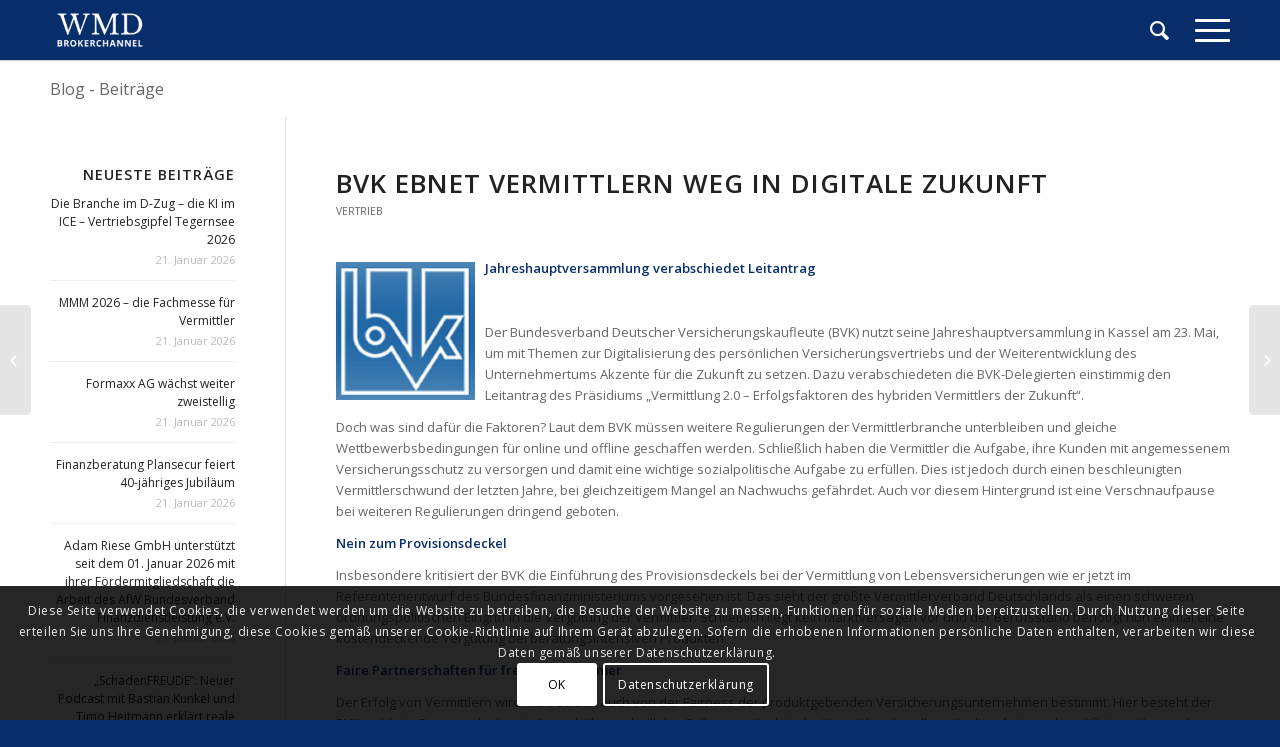

--- FILE ---
content_type: text/html; charset=UTF-8
request_url: https://www.wmd-brokerchannel.de/2019/05/27/bvk-ebnet-vermittlern-weg-in-digitale-zukunft/
body_size: 14831
content:
<!DOCTYPE html>
<html lang="de" class="html_stretched responsive av-preloader-disabled av-default-lightbox  html_header_top html_logo_left html_main_nav_header html_menu_right html_custom html_header_sticky html_header_shrinking_disabled html_mobile_menu_tablet html_header_searchicon html_content_align_left html_header_unstick_top_disabled html_header_stretch_disabled html_minimal_header html_minimal_header_shadow html_elegant-blog html_modern-blog html_burger_menu html_av-submenu-hidden html_av-submenu-display-click html_av-overlay-side html_av-overlay-side-classic html_av-submenu-noclone html_entry_id_9349 av-no-preview html_burger_menu_active ">
<head>
<meta charset="UTF-8" />
<meta name="robots" content="index, follow" />


<!-- mobile setting -->
<meta name="viewport" content="width=device-width, initial-scale=1, maximum-scale=1">

<!-- Scripts/CSS and wp_head hook -->
<title>BVK ebnet Vermittlern Weg in digitale Zukunft &#8211; WMD Brokerchannel</title>
<meta name='robots' content='max-image-preview:large' />
<link rel="alternate" type="application/rss+xml" title="WMD Brokerchannel &raquo; Feed" href="https://www.wmd-brokerchannel.de/feed/" />
<link rel="alternate" type="application/rss+xml" title="WMD Brokerchannel &raquo; Kommentar-Feed" href="https://www.wmd-brokerchannel.de/comments/feed/" />

<!-- google webfont font replacement -->

			<script type='text/javascript'>
			if(!document.cookie.match(/aviaPrivacyGoogleWebfontsDisabled/)){
				(function() {
					var f = document.createElement('link');
					
					f.type 	= 'text/css';
					f.rel 	= 'stylesheet';
					f.href 	= '//fonts.googleapis.com/css?family=Open+Sans:400,600';
					f.id 	= 'avia-google-webfont';
					
					document.getElementsByTagName('head')[0].appendChild(f);
				})();
			}
			</script>
			<script type="text/javascript">
/* <![CDATA[ */
window._wpemojiSettings = {"baseUrl":"https:\/\/s.w.org\/images\/core\/emoji\/15.0.3\/72x72\/","ext":".png","svgUrl":"https:\/\/s.w.org\/images\/core\/emoji\/15.0.3\/svg\/","svgExt":".svg","source":{"concatemoji":"https:\/\/www.wmd-brokerchannel.de\/wp-includes\/js\/wp-emoji-release.min.js?ver=6.5.7"}};
/*! This file is auto-generated */
!function(i,n){var o,s,e;function c(e){try{var t={supportTests:e,timestamp:(new Date).valueOf()};sessionStorage.setItem(o,JSON.stringify(t))}catch(e){}}function p(e,t,n){e.clearRect(0,0,e.canvas.width,e.canvas.height),e.fillText(t,0,0);var t=new Uint32Array(e.getImageData(0,0,e.canvas.width,e.canvas.height).data),r=(e.clearRect(0,0,e.canvas.width,e.canvas.height),e.fillText(n,0,0),new Uint32Array(e.getImageData(0,0,e.canvas.width,e.canvas.height).data));return t.every(function(e,t){return e===r[t]})}function u(e,t,n){switch(t){case"flag":return n(e,"\ud83c\udff3\ufe0f\u200d\u26a7\ufe0f","\ud83c\udff3\ufe0f\u200b\u26a7\ufe0f")?!1:!n(e,"\ud83c\uddfa\ud83c\uddf3","\ud83c\uddfa\u200b\ud83c\uddf3")&&!n(e,"\ud83c\udff4\udb40\udc67\udb40\udc62\udb40\udc65\udb40\udc6e\udb40\udc67\udb40\udc7f","\ud83c\udff4\u200b\udb40\udc67\u200b\udb40\udc62\u200b\udb40\udc65\u200b\udb40\udc6e\u200b\udb40\udc67\u200b\udb40\udc7f");case"emoji":return!n(e,"\ud83d\udc26\u200d\u2b1b","\ud83d\udc26\u200b\u2b1b")}return!1}function f(e,t,n){var r="undefined"!=typeof WorkerGlobalScope&&self instanceof WorkerGlobalScope?new OffscreenCanvas(300,150):i.createElement("canvas"),a=r.getContext("2d",{willReadFrequently:!0}),o=(a.textBaseline="top",a.font="600 32px Arial",{});return e.forEach(function(e){o[e]=t(a,e,n)}),o}function t(e){var t=i.createElement("script");t.src=e,t.defer=!0,i.head.appendChild(t)}"undefined"!=typeof Promise&&(o="wpEmojiSettingsSupports",s=["flag","emoji"],n.supports={everything:!0,everythingExceptFlag:!0},e=new Promise(function(e){i.addEventListener("DOMContentLoaded",e,{once:!0})}),new Promise(function(t){var n=function(){try{var e=JSON.parse(sessionStorage.getItem(o));if("object"==typeof e&&"number"==typeof e.timestamp&&(new Date).valueOf()<e.timestamp+604800&&"object"==typeof e.supportTests)return e.supportTests}catch(e){}return null}();if(!n){if("undefined"!=typeof Worker&&"undefined"!=typeof OffscreenCanvas&&"undefined"!=typeof URL&&URL.createObjectURL&&"undefined"!=typeof Blob)try{var e="postMessage("+f.toString()+"("+[JSON.stringify(s),u.toString(),p.toString()].join(",")+"));",r=new Blob([e],{type:"text/javascript"}),a=new Worker(URL.createObjectURL(r),{name:"wpTestEmojiSupports"});return void(a.onmessage=function(e){c(n=e.data),a.terminate(),t(n)})}catch(e){}c(n=f(s,u,p))}t(n)}).then(function(e){for(var t in e)n.supports[t]=e[t],n.supports.everything=n.supports.everything&&n.supports[t],"flag"!==t&&(n.supports.everythingExceptFlag=n.supports.everythingExceptFlag&&n.supports[t]);n.supports.everythingExceptFlag=n.supports.everythingExceptFlag&&!n.supports.flag,n.DOMReady=!1,n.readyCallback=function(){n.DOMReady=!0}}).then(function(){return e}).then(function(){var e;n.supports.everything||(n.readyCallback(),(e=n.source||{}).concatemoji?t(e.concatemoji):e.wpemoji&&e.twemoji&&(t(e.twemoji),t(e.wpemoji)))}))}((window,document),window._wpemojiSettings);
/* ]]> */
</script>
<style id='wp-emoji-styles-inline-css' type='text/css'>

	img.wp-smiley, img.emoji {
		display: inline !important;
		border: none !important;
		box-shadow: none !important;
		height: 1em !important;
		width: 1em !important;
		margin: 0 0.07em !important;
		vertical-align: -0.1em !important;
		background: none !important;
		padding: 0 !important;
	}
</style>
<link rel='stylesheet' id='wp-block-library-css' href='https://www.wmd-brokerchannel.de/wp-includes/css/dist/block-library/style.min.css?ver=6.5.7' type='text/css' media='all' />
<style id='classic-theme-styles-inline-css' type='text/css'>
/*! This file is auto-generated */
.wp-block-button__link{color:#fff;background-color:#32373c;border-radius:9999px;box-shadow:none;text-decoration:none;padding:calc(.667em + 2px) calc(1.333em + 2px);font-size:1.125em}.wp-block-file__button{background:#32373c;color:#fff;text-decoration:none}
</style>
<style id='global-styles-inline-css' type='text/css'>
body{--wp--preset--color--black: #000000;--wp--preset--color--cyan-bluish-gray: #abb8c3;--wp--preset--color--white: #ffffff;--wp--preset--color--pale-pink: #f78da7;--wp--preset--color--vivid-red: #cf2e2e;--wp--preset--color--luminous-vivid-orange: #ff6900;--wp--preset--color--luminous-vivid-amber: #fcb900;--wp--preset--color--light-green-cyan: #7bdcb5;--wp--preset--color--vivid-green-cyan: #00d084;--wp--preset--color--pale-cyan-blue: #8ed1fc;--wp--preset--color--vivid-cyan-blue: #0693e3;--wp--preset--color--vivid-purple: #9b51e0;--wp--preset--gradient--vivid-cyan-blue-to-vivid-purple: linear-gradient(135deg,rgba(6,147,227,1) 0%,rgb(155,81,224) 100%);--wp--preset--gradient--light-green-cyan-to-vivid-green-cyan: linear-gradient(135deg,rgb(122,220,180) 0%,rgb(0,208,130) 100%);--wp--preset--gradient--luminous-vivid-amber-to-luminous-vivid-orange: linear-gradient(135deg,rgba(252,185,0,1) 0%,rgba(255,105,0,1) 100%);--wp--preset--gradient--luminous-vivid-orange-to-vivid-red: linear-gradient(135deg,rgba(255,105,0,1) 0%,rgb(207,46,46) 100%);--wp--preset--gradient--very-light-gray-to-cyan-bluish-gray: linear-gradient(135deg,rgb(238,238,238) 0%,rgb(169,184,195) 100%);--wp--preset--gradient--cool-to-warm-spectrum: linear-gradient(135deg,rgb(74,234,220) 0%,rgb(151,120,209) 20%,rgb(207,42,186) 40%,rgb(238,44,130) 60%,rgb(251,105,98) 80%,rgb(254,248,76) 100%);--wp--preset--gradient--blush-light-purple: linear-gradient(135deg,rgb(255,206,236) 0%,rgb(152,150,240) 100%);--wp--preset--gradient--blush-bordeaux: linear-gradient(135deg,rgb(254,205,165) 0%,rgb(254,45,45) 50%,rgb(107,0,62) 100%);--wp--preset--gradient--luminous-dusk: linear-gradient(135deg,rgb(255,203,112) 0%,rgb(199,81,192) 50%,rgb(65,88,208) 100%);--wp--preset--gradient--pale-ocean: linear-gradient(135deg,rgb(255,245,203) 0%,rgb(182,227,212) 50%,rgb(51,167,181) 100%);--wp--preset--gradient--electric-grass: linear-gradient(135deg,rgb(202,248,128) 0%,rgb(113,206,126) 100%);--wp--preset--gradient--midnight: linear-gradient(135deg,rgb(2,3,129) 0%,rgb(40,116,252) 100%);--wp--preset--font-size--small: 13px;--wp--preset--font-size--medium: 20px;--wp--preset--font-size--large: 36px;--wp--preset--font-size--x-large: 42px;--wp--preset--spacing--20: 0.44rem;--wp--preset--spacing--30: 0.67rem;--wp--preset--spacing--40: 1rem;--wp--preset--spacing--50: 1.5rem;--wp--preset--spacing--60: 2.25rem;--wp--preset--spacing--70: 3.38rem;--wp--preset--spacing--80: 5.06rem;--wp--preset--shadow--natural: 6px 6px 9px rgba(0, 0, 0, 0.2);--wp--preset--shadow--deep: 12px 12px 50px rgba(0, 0, 0, 0.4);--wp--preset--shadow--sharp: 6px 6px 0px rgba(0, 0, 0, 0.2);--wp--preset--shadow--outlined: 6px 6px 0px -3px rgba(255, 255, 255, 1), 6px 6px rgba(0, 0, 0, 1);--wp--preset--shadow--crisp: 6px 6px 0px rgba(0, 0, 0, 1);}:where(.is-layout-flex){gap: 0.5em;}:where(.is-layout-grid){gap: 0.5em;}body .is-layout-flex{display: flex;}body .is-layout-flex{flex-wrap: wrap;align-items: center;}body .is-layout-flex > *{margin: 0;}body .is-layout-grid{display: grid;}body .is-layout-grid > *{margin: 0;}:where(.wp-block-columns.is-layout-flex){gap: 2em;}:where(.wp-block-columns.is-layout-grid){gap: 2em;}:where(.wp-block-post-template.is-layout-flex){gap: 1.25em;}:where(.wp-block-post-template.is-layout-grid){gap: 1.25em;}.has-black-color{color: var(--wp--preset--color--black) !important;}.has-cyan-bluish-gray-color{color: var(--wp--preset--color--cyan-bluish-gray) !important;}.has-white-color{color: var(--wp--preset--color--white) !important;}.has-pale-pink-color{color: var(--wp--preset--color--pale-pink) !important;}.has-vivid-red-color{color: var(--wp--preset--color--vivid-red) !important;}.has-luminous-vivid-orange-color{color: var(--wp--preset--color--luminous-vivid-orange) !important;}.has-luminous-vivid-amber-color{color: var(--wp--preset--color--luminous-vivid-amber) !important;}.has-light-green-cyan-color{color: var(--wp--preset--color--light-green-cyan) !important;}.has-vivid-green-cyan-color{color: var(--wp--preset--color--vivid-green-cyan) !important;}.has-pale-cyan-blue-color{color: var(--wp--preset--color--pale-cyan-blue) !important;}.has-vivid-cyan-blue-color{color: var(--wp--preset--color--vivid-cyan-blue) !important;}.has-vivid-purple-color{color: var(--wp--preset--color--vivid-purple) !important;}.has-black-background-color{background-color: var(--wp--preset--color--black) !important;}.has-cyan-bluish-gray-background-color{background-color: var(--wp--preset--color--cyan-bluish-gray) !important;}.has-white-background-color{background-color: var(--wp--preset--color--white) !important;}.has-pale-pink-background-color{background-color: var(--wp--preset--color--pale-pink) !important;}.has-vivid-red-background-color{background-color: var(--wp--preset--color--vivid-red) !important;}.has-luminous-vivid-orange-background-color{background-color: var(--wp--preset--color--luminous-vivid-orange) !important;}.has-luminous-vivid-amber-background-color{background-color: var(--wp--preset--color--luminous-vivid-amber) !important;}.has-light-green-cyan-background-color{background-color: var(--wp--preset--color--light-green-cyan) !important;}.has-vivid-green-cyan-background-color{background-color: var(--wp--preset--color--vivid-green-cyan) !important;}.has-pale-cyan-blue-background-color{background-color: var(--wp--preset--color--pale-cyan-blue) !important;}.has-vivid-cyan-blue-background-color{background-color: var(--wp--preset--color--vivid-cyan-blue) !important;}.has-vivid-purple-background-color{background-color: var(--wp--preset--color--vivid-purple) !important;}.has-black-border-color{border-color: var(--wp--preset--color--black) !important;}.has-cyan-bluish-gray-border-color{border-color: var(--wp--preset--color--cyan-bluish-gray) !important;}.has-white-border-color{border-color: var(--wp--preset--color--white) !important;}.has-pale-pink-border-color{border-color: var(--wp--preset--color--pale-pink) !important;}.has-vivid-red-border-color{border-color: var(--wp--preset--color--vivid-red) !important;}.has-luminous-vivid-orange-border-color{border-color: var(--wp--preset--color--luminous-vivid-orange) !important;}.has-luminous-vivid-amber-border-color{border-color: var(--wp--preset--color--luminous-vivid-amber) !important;}.has-light-green-cyan-border-color{border-color: var(--wp--preset--color--light-green-cyan) !important;}.has-vivid-green-cyan-border-color{border-color: var(--wp--preset--color--vivid-green-cyan) !important;}.has-pale-cyan-blue-border-color{border-color: var(--wp--preset--color--pale-cyan-blue) !important;}.has-vivid-cyan-blue-border-color{border-color: var(--wp--preset--color--vivid-cyan-blue) !important;}.has-vivid-purple-border-color{border-color: var(--wp--preset--color--vivid-purple) !important;}.has-vivid-cyan-blue-to-vivid-purple-gradient-background{background: var(--wp--preset--gradient--vivid-cyan-blue-to-vivid-purple) !important;}.has-light-green-cyan-to-vivid-green-cyan-gradient-background{background: var(--wp--preset--gradient--light-green-cyan-to-vivid-green-cyan) !important;}.has-luminous-vivid-amber-to-luminous-vivid-orange-gradient-background{background: var(--wp--preset--gradient--luminous-vivid-amber-to-luminous-vivid-orange) !important;}.has-luminous-vivid-orange-to-vivid-red-gradient-background{background: var(--wp--preset--gradient--luminous-vivid-orange-to-vivid-red) !important;}.has-very-light-gray-to-cyan-bluish-gray-gradient-background{background: var(--wp--preset--gradient--very-light-gray-to-cyan-bluish-gray) !important;}.has-cool-to-warm-spectrum-gradient-background{background: var(--wp--preset--gradient--cool-to-warm-spectrum) !important;}.has-blush-light-purple-gradient-background{background: var(--wp--preset--gradient--blush-light-purple) !important;}.has-blush-bordeaux-gradient-background{background: var(--wp--preset--gradient--blush-bordeaux) !important;}.has-luminous-dusk-gradient-background{background: var(--wp--preset--gradient--luminous-dusk) !important;}.has-pale-ocean-gradient-background{background: var(--wp--preset--gradient--pale-ocean) !important;}.has-electric-grass-gradient-background{background: var(--wp--preset--gradient--electric-grass) !important;}.has-midnight-gradient-background{background: var(--wp--preset--gradient--midnight) !important;}.has-small-font-size{font-size: var(--wp--preset--font-size--small) !important;}.has-medium-font-size{font-size: var(--wp--preset--font-size--medium) !important;}.has-large-font-size{font-size: var(--wp--preset--font-size--large) !important;}.has-x-large-font-size{font-size: var(--wp--preset--font-size--x-large) !important;}
.wp-block-navigation a:where(:not(.wp-element-button)){color: inherit;}
:where(.wp-block-post-template.is-layout-flex){gap: 1.25em;}:where(.wp-block-post-template.is-layout-grid){gap: 1.25em;}
:where(.wp-block-columns.is-layout-flex){gap: 2em;}:where(.wp-block-columns.is-layout-grid){gap: 2em;}
.wp-block-pullquote{font-size: 1.5em;line-height: 1.6;}
</style>
<link rel='stylesheet' id='rapidmail-widget-css-css' href='https://usercontent.one/wp/www.wmd-brokerchannel.de/wp-content/plugins/rapidmail-newsletter-software/css/widget.css?ver=6.5.7&media=1669656448' type='text/css' media='all' />
<link rel='stylesheet' id='avia-merged-styles-css' href='https://usercontent.one/wp/www.wmd-brokerchannel.de/wp-content/uploads/dynamic_avia/avia-merged-styles-661edd82bcfed7328c866d48e1673145.css?media=1669656448' type='text/css' media='all' />
<script type="text/javascript" src="https://www.wmd-brokerchannel.de/wp-includes/js/jquery/jquery.min.js?ver=3.7.1" id="jquery-core-js"></script>
<script type="text/javascript" src="https://www.wmd-brokerchannel.de/wp-includes/js/jquery/jquery-migrate.min.js?ver=3.4.1" id="jquery-migrate-js"></script>
<script type="text/javascript" id="rapidmail-widget-js-js-extra">
/* <![CDATA[ */
var rmwidget = {"msg_an_error_occurred":"Es ist ein Fehler aufgetreten","msg_subscribe_success":"Vielen Dank f\u00fcr Ihre Anmeldung!","spinner_uri":"https:\/\/www.wmd-brokerchannel.de\/wp-includes\/images\/wpspin_light.gif"};
/* ]]> */
</script>
<script type="text/javascript" src="https://usercontent.one/wp/www.wmd-brokerchannel.de/wp-content/plugins/rapidmail-newsletter-software/js/widget.js?ver=6.5.7&media=1669656448" id="rapidmail-widget-js-js"></script>
<link rel="https://api.w.org/" href="https://www.wmd-brokerchannel.de/wp-json/" /><link rel="alternate" type="application/json" href="https://www.wmd-brokerchannel.de/wp-json/wp/v2/posts/9349" /><link rel="EditURI" type="application/rsd+xml" title="RSD" href="https://www.wmd-brokerchannel.de/xmlrpc.php?rsd" />
<meta name="generator" content="WordPress 6.5.7" />
<link rel="canonical" href="https://www.wmd-brokerchannel.de/2019/05/27/bvk-ebnet-vermittlern-weg-in-digitale-zukunft/" />
<link rel='shortlink' href='https://www.wmd-brokerchannel.de/?p=9349' />
<link rel="alternate" type="application/json+oembed" href="https://www.wmd-brokerchannel.de/wp-json/oembed/1.0/embed?url=https%3A%2F%2Fwww.wmd-brokerchannel.de%2F2019%2F05%2F27%2Fbvk-ebnet-vermittlern-weg-in-digitale-zukunft%2F" />
<link rel="alternate" type="text/xml+oembed" href="https://www.wmd-brokerchannel.de/wp-json/oembed/1.0/embed?url=https%3A%2F%2Fwww.wmd-brokerchannel.de%2F2019%2F05%2F27%2Fbvk-ebnet-vermittlern-weg-in-digitale-zukunft%2F&#038;format=xml" />
<style>[class*=" icon-oc-"],[class^=icon-oc-]{speak:none;font-style:normal;font-weight:400;font-variant:normal;text-transform:none;line-height:1;-webkit-font-smoothing:antialiased;-moz-osx-font-smoothing:grayscale}.icon-oc-one-com-white-32px-fill:before{content:"901"}.icon-oc-one-com:before{content:"900"}#one-com-icon,.toplevel_page_onecom-wp .wp-menu-image{speak:none;display:flex;align-items:center;justify-content:center;text-transform:none;line-height:1;-webkit-font-smoothing:antialiased;-moz-osx-font-smoothing:grayscale}.onecom-wp-admin-bar-item>a,.toplevel_page_onecom-wp>.wp-menu-name{font-size:16px;font-weight:400;line-height:1}.toplevel_page_onecom-wp>.wp-menu-name img{width:69px;height:9px;}.wp-submenu-wrap.wp-submenu>.wp-submenu-head>img{width:88px;height:auto}.onecom-wp-admin-bar-item>a img{height:7px!important}.onecom-wp-admin-bar-item>a img,.toplevel_page_onecom-wp>.wp-menu-name img{opacity:.8}.onecom-wp-admin-bar-item.hover>a img,.toplevel_page_onecom-wp.wp-has-current-submenu>.wp-menu-name img,li.opensub>a.toplevel_page_onecom-wp>.wp-menu-name img{opacity:1}#one-com-icon:before,.onecom-wp-admin-bar-item>a:before,.toplevel_page_onecom-wp>.wp-menu-image:before{content:'';position:static!important;background-color:rgba(240,245,250,.4);border-radius:102px;width:18px;height:18px;padding:0!important}.onecom-wp-admin-bar-item>a:before{width:14px;height:14px}.onecom-wp-admin-bar-item.hover>a:before,.toplevel_page_onecom-wp.opensub>a>.wp-menu-image:before,.toplevel_page_onecom-wp.wp-has-current-submenu>.wp-menu-image:before{background-color:#76b82a}.onecom-wp-admin-bar-item>a{display:inline-flex!important;align-items:center;justify-content:center}#one-com-logo-wrapper{font-size:4em}#one-com-icon{vertical-align:middle}.imagify-welcome{display:none !important;}</style><!-- Analytics by WP Statistics v14.6.4 - https://wp-statistics.com/ -->
<link rel="profile" href="http://gmpg.org/xfn/11" />
<link rel="alternate" type="application/rss+xml" title="WMD Brokerchannel RSS2 Feed" href="https://www.wmd-brokerchannel.de/feed/" />
<link rel="pingback" href="https://www.wmd-brokerchannel.de/xmlrpc.php" />

<style type='text/css' media='screen'>
 #top #header_main > .container, #top #header_main > .container .main_menu  .av-main-nav > li > a, #top #header_main #menu-item-shop .cart_dropdown_link{ height:60px; line-height: 60px; }
 .html_top_nav_header .av-logo-container{ height:60px;  }
 .html_header_top.html_header_sticky #top #wrap_all #main{ padding-top:60px; } 
</style>
<!--[if lt IE 9]><script src="https://usercontent.one/wp/www.wmd-brokerchannel.de/wp-content/themes/enfold/js/html5shiv.js?media=1669656448"></script><![endif]-->
<link rel="icon" href="https://usercontent.one/wp/www.wmd-brokerchannel.de/wp-content/uploads/2018/08/WMD-logo-favicon-V.2-300x300.png?media=1669656448" type="image/png">

<!-- To speed up the rendering and to display the site as fast as possible to the user we include some styles and scripts for above the fold content inline -->
<script type="text/javascript">'use strict';var avia_is_mobile=!1;if(/Android|webOS|iPhone|iPad|iPod|BlackBerry|IEMobile|Opera Mini/i.test(navigator.userAgent)&&'ontouchstart' in document.documentElement){avia_is_mobile=!0;document.documentElement.className+=' avia_mobile '}
else{document.documentElement.className+=' avia_desktop '};document.documentElement.className+=' js_active ';(function(){var e=['-webkit-','-moz-','-ms-',''],n='';for(var t in e){if(e[t]+'transform' in document.documentElement.style){document.documentElement.className+=' avia_transform ';n=e[t]+'transform'};if(e[t]+'perspective' in document.documentElement.style)document.documentElement.className+=' avia_transform3d '};if(typeof document.getElementsByClassName=='function'&&typeof document.documentElement.getBoundingClientRect=='function'&&avia_is_mobile==!1){if(n&&window.innerHeight>0){setTimeout(function(){var e=0,o={},a=0,t=document.getElementsByClassName('av-parallax'),i=window.pageYOffset||document.documentElement.scrollTop;for(e=0;e<t.length;e++){t[e].style.top='0px';o=t[e].getBoundingClientRect();a=Math.ceil((window.innerHeight+i-o.top)*0.3);t[e].style[n]='translate(0px, '+a+'px)';t[e].style.top='auto';t[e].className+=' enabled-parallax '}},50)}}})();</script><style type='text/css'>
@font-face {font-family: 'entypo-fontello'; font-weight: normal; font-style: normal;
src: url('https://usercontent.one/wp/www.wmd-brokerchannel.de/wp-content/themes/enfold/config-templatebuilder/avia-template-builder/assets/fonts/entypo-fontello.eot?media=1669656448');
src: url('https://usercontent.one/wp/www.wmd-brokerchannel.de/wp-content/themes/enfold/config-templatebuilder/avia-template-builder/assets/fonts/entypo-fontello.eot?media=1669656448?#iefix') format('embedded-opentype'), 
url('https://usercontent.one/wp/www.wmd-brokerchannel.de/wp-content/themes/enfold/config-templatebuilder/avia-template-builder/assets/fonts/entypo-fontello.woff?media=1669656448') format('woff'), 
url('https://usercontent.one/wp/www.wmd-brokerchannel.de/wp-content/themes/enfold/config-templatebuilder/avia-template-builder/assets/fonts/entypo-fontello.ttf?media=1669656448') format('truetype'), 
url('https://usercontent.one/wp/www.wmd-brokerchannel.de/wp-content/themes/enfold/config-templatebuilder/avia-template-builder/assets/fonts/entypo-fontello.svg?media=1669656448#entypo-fontello') format('svg');
} #top .avia-font-entypo-fontello, body .avia-font-entypo-fontello, html body [data-av_iconfont='entypo-fontello']:before{ font-family: 'entypo-fontello'; }
</style>

<!--
Debugging Info for Theme support: 

Theme: Enfold
Version: 4.4.1
Installed: enfold
AviaFramework Version: 4.7
AviaBuilder Version: 0.9.5
aviaElementManager Version: 1.0.1
ML:4294967296-PU:12-PLA:8
WP:6.5.7
Compress: CSS:all theme files - JS:all theme files
Updates: enabled
PLAu:8
-->
</head>




<body id="top" class="post-template-default single single-post postid-9349 single-format-standard  rtl_columns stretched open_sans" itemscope="itemscope" itemtype="https://schema.org/WebPage" >

	
	<div id='wrap_all'>

	
<header id='header' class='all_colors header_color dark_bg_color  av_header_top av_logo_left av_main_nav_header av_menu_right av_custom av_header_sticky av_header_shrinking_disabled av_header_stretch_disabled av_mobile_menu_tablet av_header_searchicon av_header_unstick_top_disabled av_minimal_header av_minimal_header_shadow av_bottom_nav_disabled  av_header_border_disabled'  role="banner" itemscope="itemscope" itemtype="https://schema.org/WPHeader" >

		<div  id='header_main' class='container_wrap container_wrap_logo'>
	
        <div class='container av-logo-container'><div class='inner-container'><span class='logo'><a href='https://www.wmd-brokerchannel.de/'><img height='100' width='300' src='https://usercontent.one/wp/www.wmd-brokerchannel.de/wp-content/uploads/2018/08/WMD-logo-white-V.2-300x180.png?media=1669656448' alt='WMD Brokerchannel' /></a></span><nav class='main_menu' data-selectname='Seite auswählen'  role="navigation" itemscope="itemscope" itemtype="https://schema.org/SiteNavigationElement" ><div class='avia-menu fallback_menu av-main-nav-wrap'><ul id='avia-menu' class='menu avia_mega av-main-nav'><li class='menu-item'><a href='https://www.wmd-brokerchannel.de'>Startseite</a></li><li class="page_item menu-item page-item-31"><a href="https://www.wmd-brokerchannel.de/vertrieb/">Vertrieb</a></li>
<li class="page_item menu-item page-item-99"><a href="https://www.wmd-brokerchannel.de/versicherung/">Versicherung</a></li>
<li class="page_item menu-item page-item-101"><a href="https://www.wmd-brokerchannel.de/bankanlagen/">Banking</a></li>
<li class="page_item menu-item page-item-108"><a href="https://www.wmd-brokerchannel.de/sachwertanlagen/">Sachwertanlagen</a></li>
<li class="page_item menu-item page-item-110"><a href="https://www.wmd-brokerchannel.de/investmentfonds/">Investmentfonds</a></li>
<li class="page_item menu-item page-item-112"><a href="https://www.wmd-brokerchannel.de/immobilien/">Immobilien</a></li>
<li class="page_item menu-item page-item-114"><a href="https://www.wmd-brokerchannel.de/finanzierung/">Finanzierung</a></li>
<li class="page_item menu-item page-item-116"><a href="https://www.wmd-brokerchannel.de/termine/">Termine</a></li>
<li class="page_item menu-item page-item-118"><a href="https://www.wmd-brokerchannel.de/bildung/">Bildung</a></li>
<li class="page_item menu-item page-item-120"><a href="https://www.wmd-brokerchannel.de/steuern/">Recht/Steuern</a></li>
<li class="page_item menu-item page-item-122"><a href="https://www.wmd-brokerchannel.de/videos/">Videos</a></li>
<li class="page_item menu-item page-item-200"><a href="https://www.wmd-brokerchannel.de/datenschutzerklaerung/">Datenschutzerklärung</a></li>
<li class="page_item menu-item page-item-3806"><a href="https://www.wmd-brokerchannel.de/ueber-uns/">Über uns</a></li>
<li class="page_item menu-item page-item-479"><a href="https://www.wmd-brokerchannel.de/newsletter/">Newsletter</a></li>
<li class="page_item menu-item page-item-3812"><a href="https://www.wmd-brokerchannel.de/bitcoin-blockchain/">Digital Assets</a></li>
<li id="menu-item-search" class="noMobile menu-item menu-item-search-dropdown menu-item-avia-special">
							<a href="?s=" data-avia-search-tooltip="

&lt;form action=&quot;https://www.wmd-brokerchannel.de/&quot; id=&quot;searchform&quot; method=&quot;get&quot; class=&quot;&quot;&gt;
	&lt;div&gt;
		&lt;input type=&quot;submit&quot; value=&quot;&quot; id=&quot;searchsubmit&quot; class=&quot;button avia-font-entypo-fontello&quot; /&gt;
		&lt;input type=&quot;text&quot; id=&quot;s&quot; name=&quot;s&quot; value=&quot;&quot; placeholder='Suche' /&gt;
			&lt;/div&gt;
&lt;/form&gt;" aria-hidden='true' data-av_icon='' data-av_iconfont='entypo-fontello'><span class="avia_hidden_link_text">Suche</span></a>
	        		   </li><li class="av-burger-menu-main menu-item-avia-special ">
	        			<a href="#">
							<span class="av-hamburger av-hamburger--spin av-js-hamburger">
					        <span class="av-hamburger-box">
						          <span class="av-hamburger-inner"></span>
						          <strong>Menü</strong>
					        </span>
							</span>
						</a>
	        		   </li></ul></div></nav></div> </div> 
		<!-- end container_wrap-->
		</div>
		
		<div class='header_bg'></div>

<!-- end header -->
</header>
		
	<div id='main' class='all_colors' data-scroll-offset='60'>

	<div class='stretch_full container_wrap alternate_color light_bg_color title_container'><div class='container'><strong class='main-title entry-title'><a href='https://www.wmd-brokerchannel.de/' rel='bookmark' title='Permanenter Link zu: Blog - Beiträge'  itemprop="headline" >Blog - Beiträge</a></strong></div></div>
		<div class='container_wrap container_wrap_first main_color sidebar_left'>

			<div class='container template-blog template-single-blog '>

				<main class='content units av-content-small  av-blog-meta-author-disabled av-blog-meta-comments-disabled av-blog-meta-html-info-disabled av-blog-meta-tag-disabled'  role="main" itemscope="itemscope" itemtype="https://schema.org/Blog" >

                    <article class='post-entry post-entry-type-standard post-entry-9349 post-loop-1 post-parity-odd post-entry-last single-big  post-9349 post type-post status-publish format-standard hentry category-vertrieb'  itemscope="itemscope" itemtype="https://schema.org/BlogPosting" itemprop="blogPost" ><div class='blog-meta'></div><div class='entry-content-wrapper clearfix standard-content'><header class="entry-content-header"><div class="av-heading-wrapper"><h1 class='post-title entry-title'  itemprop="headline" >	<a href='https://www.wmd-brokerchannel.de/2019/05/27/bvk-ebnet-vermittlern-weg-in-digitale-zukunft/' rel='bookmark' title='Permanenter Link zu: BVK ebnet Vermittlern Weg in digitale Zukunft'>BVK ebnet Vermittlern Weg in digitale Zukunft			<span class='post-format-icon minor-meta'></span>	</a></h1><span class="blog-categories minor-meta"><a href="https://www.wmd-brokerchannel.de/category/vertrieb/" rel="tag">Vertrieb</a> </span></div></header><span class="av-vertical-delimiter"></span><div class="entry-content"  itemprop="text" ><p><strong><img decoding="async" class="wp-image-3592 alignleft" src="https://usercontent.one/wp/www.wmd-brokerchannel.de/wp-content/uploads/2018/08/bvk_ev_160.jpg?media=1669656448" alt="" width="139" height="138" srcset="https://usercontent.one/wp/www.wmd-brokerchannel.de/wp-content/uploads/2018/08/bvk_ev_160.jpg?media=1669656448 160w, https://usercontent.one/wp/www.wmd-brokerchannel.de/wp-content/uploads/2018/08/bvk_ev_160-80x80.jpg?media=1669656448 80w, https://usercontent.one/wp/www.wmd-brokerchannel.de/wp-content/uploads/2018/08/bvk_ev_160-36x36.jpg?media=1669656448 36w, https://usercontent.one/wp/www.wmd-brokerchannel.de/wp-content/uploads/2018/08/bvk_ev_160-120x120.jpg?media=1669656448 120w, https://usercontent.one/wp/www.wmd-brokerchannel.de/wp-content/uploads/2018/08/bvk_ev_160-45x45.jpg?media=1669656448 45w" sizes="(max-width: 139px) 100vw, 139px" />Jahreshauptversammlung verabschiedet Leitantrag</strong></p>
<p>&nbsp;</p>
<p>Der Bundesverband Deutscher Versicherungskaufleute (BVK) nutzt seine Jahreshauptversammlung in Kassel am 23. Mai, um mit Themen zur Digitalisierung des persönlichen Versicherungsvertriebs und der Weiterentwicklung des Unternehmertums Akzente für die Zukunft zu setzen. Dazu verabschiedeten die BVK-Delegierten einstimmig den Leitantrag des Präsidiums „Vermittlung 2.0 &#8211; Erfolgsfaktoren des hybriden Vermittlers der Zukunft“.</p>
<p>Doch was sind dafür die Faktoren? Laut dem BVK müssen weitere Regulierungen der Vermittlerbranche unterbleiben und gleiche Wettbewerbsbedingungen für online und offline geschaffen werden. Schließlich haben die Vermittler die Aufgabe, ihre Kunden mit angemessenem Versicherungsschutz zu versorgen und damit eine wichtige sozialpolitische Aufgabe zu erfüllen. Dies ist jedoch durch einen beschleunigten Vermittlerschwund der letzten Jahre, bei gleichzeitigem Mangel an Nachwuchs gefährdet. Auch vor diesem Hintergrund ist eine Verschnaufpause bei weiteren Regulierungen dringend geboten.</p>
<p><strong>Nein zum Provisionsdeckel</strong></p>
<p>Insbesondere kritisiert der BVK die Einführung des Provisionsdeckels bei der Vermittlung von Lebensversicherungen wie er jetzt im Referentenentwurf des Bundesfinanzministeriums vorgesehen ist. Das sieht der größte Vermittlerverband Deutschlands als einen schweren ordnungspolitischen Eingriff in die Vergütung der Vermittler. Schließlich liegt kein Marktversagen vor und der Berufsstand benötigt nun einmal eine kostendeckende Vergütung bei beratungsintensiven Produkten.</p>
<p><strong>Faire Partnerschaften für freie Unternehmer</strong></p>
<p>Der Erfolg von Vermittlern wird nicht zuletzt auch von der Fairness der produktgebenden Versicherungsunternehmen bestimmt. Hier besteht der BVK auf faire Partnerschaften in Augenhöhe und will das Selbstverständnis der Vermittler als selbstständige, freie und qualifizierte Unternehmer fördern. Er ermuntert sie, die Chancen der Digitalisierung für den Versicherungsvertrieb und die Kundenberatung und  -betreuung aktiv zu ergreifen und die Rolle des professionellen Risikoberaters anzunehmen, der kompetent sowohl stationär als auch virtuell seinem Kunden begegnet.</p>
<p>Voraussetzung dafür ist jedoch eine Gleichbehandlung von stationärem und Onlinevertrieb für die der BVK kämpft, wie gegenwärtig gegen das Vergleichsportal Check24, wo sich der Verband für die Einhaltung des Provisionsabgabeverbotes einsetzt. Denn trotz Vergleichsportale, Insurtechs und Robo-Advisor ist sich der BVK sicher: Auch in Zukunft wird Offline weiterhin Online prägen.</p>
<p>&nbsp;</p>
<p><em>Verantwortlich für den Inhalt:</em></p>
<p><em>Bundesverband Deutscher Versicherungskaufleute (BVK), Kekuléstraße 12, D­-53115 Bonn Tel: 0228/22805­0, Fax: 0228/22805­50, <a href="http://www.bvk.de/">www.bvk.de</a></em></p>
</div><span class='post-meta-infos'><time class='date-container minor-meta updated' >27. Mai 2019</time><span class='text-sep text-sep-date'>/</span><span class="blog-author minor-meta">von <span class="entry-author-link" ><span class="vcard author"><span class="fn"><a href="https://www.wmd-brokerchannel.de/author/wmd/" title="Beiträge von WMD" rel="author">WMD</a></span></span></span></span></span><footer class="entry-footer"><div class='av-share-box'><h5 class='av-share-link-description'>Eintrag teilen</h5><ul class='av-share-box-list noLightbox'><li class='av-share-link av-social-link-linkedin' ><a target='_blank' href='http://linkedin.com/shareArticle?mini=true&amp;title=BVK%20ebnet%20Vermittlern%20Weg%20in%20digitale%20Zukunft&amp;url=https://www.wmd-brokerchannel.de/2019/05/27/bvk-ebnet-vermittlern-weg-in-digitale-zukunft/' aria-hidden='true' data-av_icon='' data-av_iconfont='entypo-fontello' title='' data-avia-related-tooltip='Teilen auf Linkedin'><span class='avia_hidden_link_text'>Teilen auf Linkedin</span></a></li><li class='av-share-link av-social-link-mail' ><a  href='mailto:?subject=BVK%20ebnet%20Vermittlern%20Weg%20in%20digitale%20Zukunft&amp;body=https://www.wmd-brokerchannel.de/2019/05/27/bvk-ebnet-vermittlern-weg-in-digitale-zukunft/' aria-hidden='true' data-av_icon='' data-av_iconfont='entypo-fontello' title='' data-avia-related-tooltip='Per E-Mail teilen'><span class='avia_hidden_link_text'>Per E-Mail teilen</span></a></li></ul></div></footer><div class='post_delimiter'></div></div><div class='post_author_timeline'></div><span class='hidden'>
			<span class='av-structured-data'  itemprop="ImageObject" itemscope="itemscope" itemtype="https://schema.org/ImageObject"  itemprop='image'>
					   <span itemprop='url' >https://usercontent.one/wp/www.wmd-brokerchannel.de/wp-content/uploads/2018/08/WMD-logo-white-V.2-300x180.png?media=1669656448</span>
					   <span itemprop='height' >0</span>
					   <span itemprop='width' >0</span>
				  </span><span class='av-structured-data'  itemprop="publisher" itemtype="https://schema.org/Organization" itemscope="itemscope" >
				<span itemprop='name'>WMD</span>
				<span itemprop='logo' itemscope itemtype='http://schema.org/ImageObject'>
				   <span itemprop='url'>https://usercontent.one/wp/www.wmd-brokerchannel.de/wp-content/uploads/2018/08/WMD-logo-white-V.2-300x180.png?media=1669656448</span>
				 </span>
			  </span><span class='av-structured-data'  itemprop="author" itemscope="itemscope" itemtype="https://schema.org/Person" ><span itemprop='name'>WMD</span></span><span class='av-structured-data'  itemprop="datePublished" datetime="2019-05-27T12:39:07+02:00" >2019-05-27 12:39:07</span><span class='av-structured-data'  itemprop="dateModified" itemtype="https://schema.org/dateModified" >2019-05-27 12:39:07</span><span class='av-structured-data'  itemprop="mainEntityOfPage" itemtype="https://schema.org/mainEntityOfPage" ><span itemprop='name'>BVK ebnet Vermittlern Weg in digitale Zukunft</span></span></span></article><div class='single-big'></div>


	        	
	        	
<div class='comment-entry post-entry'>


</div>
				<!--end content-->
				</main>

				<aside class='sidebar sidebar_left  alpha units'  role="complementary" itemscope="itemscope" itemtype="https://schema.org/WPSideBar" ><div class='inner_sidebar extralight-border'><section id="rpwe_widget-2" class="widget clearfix rpwe_widget recent-posts-extended"><h3 class="widgettitle">Neueste Beiträge</h3><div  class="rpwe-block"><ul class="rpwe-ul"><li class="rpwe-li rpwe-clearfix"><h3 class="rpwe-title"><a href="https://www.wmd-brokerchannel.de/2026/01/21/die-branche-im-d-zug-die-ki-im-ice-vertriebsgipfel-tegernsee-2026/" target="_self">Die Branche im D-Zug &#8211; die KI im ICE &#8211; Vertriebsgipfel Tegernsee 2026</a></h3><time class="rpwe-time published" datetime="2026-01-21T17:01:01+01:00">21. Januar 2026</time></li><li class="rpwe-li rpwe-clearfix"><h3 class="rpwe-title"><a href="https://www.wmd-brokerchannel.de/2026/01/21/mmm-2026-die-fachmesse-fuer-vermittler/" target="_self">MMM 2026 – die Fachmesse für Vermittler</a></h3><time class="rpwe-time published" datetime="2026-01-21T16:54:38+01:00">21. Januar 2026</time></li><li class="rpwe-li rpwe-clearfix"><h3 class="rpwe-title"><a href="https://www.wmd-brokerchannel.de/2026/01/21/formaxx-ag-waechst-weiter-zweistellig/" target="_self">Formaxx AG wächst weiter zweistellig</a></h3><time class="rpwe-time published" datetime="2026-01-21T16:50:50+01:00">21. Januar 2026</time></li><li class="rpwe-li rpwe-clearfix"><h3 class="rpwe-title"><a href="https://www.wmd-brokerchannel.de/2026/01/21/finanzberatung-plansecur-feiert-40-jaehriges-jubilaeum/" target="_self">Finanzberatung Plansecur feiert 40-jähriges Jubiläum</a></h3><time class="rpwe-time published" datetime="2026-01-21T16:49:16+01:00">21. Januar 2026</time></li><li class="rpwe-li rpwe-clearfix"><h3 class="rpwe-title"><a href="https://www.wmd-brokerchannel.de/2026/01/21/adam-riese-gmbh-unterstuetzt-seit-dem-01-januar-2026-mit-ihrer-foerdermitgliedschaft-die-arbeit-des-afw-bundesverband-finanzdienstleistung-e-v/" target="_self">Adam Riese GmbH unterstützt seit dem 01. Januar 2026 mit ihrer Fördermitgliedschaft die Arbeit des AfW Bundesverband Finanzdienstleistung e.V.</a></h3><time class="rpwe-time published" datetime="2026-01-21T16:47:20+01:00">21. Januar 2026</time></li><li class="rpwe-li rpwe-clearfix"><h3 class="rpwe-title"><a href="https://www.wmd-brokerchannel.de/2026/01/21/schadenfreude-neuer-podcast-mit-bastian-kunkel-und-timo-heitmann-erklaert-reale-schadenfaelle/" target="_self">„SchadenFREUDE”: Neuer Podcast mit Bastian Kunkel und Timo Heitmann erklärt reale Schadenfälle</a></h3><time class="rpwe-time published" datetime="2026-01-21T16:45:24+01:00">21. Januar 2026</time></li><li class="rpwe-li rpwe-clearfix"><h3 class="rpwe-title"><a href="https://www.wmd-brokerchannel.de/2026/01/21/frueher-schutz-volle-leistung-zurich-launcht-neue-berufsunfaehigkeitsversicherung-fuer-schueler-azubis-studierende-und-berufseinsteiger/" target="_self">Früher Schutz, volle Leistung: Zurich launcht neue Berufsunfähigkeitsversicherung für Schüler, Azubis, Studierende und Berufseinsteiger</a></h3><time class="rpwe-time published" datetime="2026-01-21T16:42:42+01:00">21. Januar 2026</time></li><li class="rpwe-li rpwe-clearfix"><h3 class="rpwe-title"><a href="https://www.wmd-brokerchannel.de/2026/01/21/kfz-versicherungsmarkt-rund-17-mio-vertraege-wurden-im-jahresendgeschaeft-gewechselt/" target="_self">Kfz-Versicherungsmarkt: Rund 1,7 Mio. Verträge wurden im Jahresendgeschäft gewechselt</a></h3><time class="rpwe-time published" datetime="2026-01-21T16:39:55+01:00">21. Januar 2026</time></li><li class="rpwe-li rpwe-clearfix"><h3 class="rpwe-title"><a href="https://www.wmd-brokerchannel.de/2026/01/21/insurlab-germany-schaerft-fokus-auf-ki-skalierung-venture-clienting-und-den-blick-auf-die-zukunft/" target="_self">InsurLab Germany schärft Fokus auf KI-Skalierung, Venture Clienting und den Blick auf die Zukunft</a></h3><time class="rpwe-time published" datetime="2026-01-21T16:37:58+01:00">21. Januar 2026</time></li><li class="rpwe-li rpwe-clearfix"><h3 class="rpwe-title"><a href="https://www.wmd-brokerchannel.de/2026/01/21/berufsunfaehigkeitsvorsorge-bis-ende-maerz-von-attraktiven-beitraegen-profitieren/" target="_self">Berufsunfähigkeitsvorsorge: Bis Ende März von attraktiven Beiträgen profitieren</a></h3><time class="rpwe-time published" datetime="2026-01-21T16:35:53+01:00">21. Januar 2026</time></li><li class="rpwe-li rpwe-clearfix"><h3 class="rpwe-title"><a href="https://www.wmd-brokerchannel.de/2026/01/21/bayerninvest-legt-innovativen-aktienfonds-mit-dualer-anlagestrategie-fuer-megatrend-europaeische-infrastruktur-auf/" target="_self">BayernInvest legt innovativen Aktienfonds mit dualer Anlagestrategie für Megatrend europäische Infrastruktur auf</a></h3><time class="rpwe-time published" datetime="2026-01-21T16:33:11+01:00">21. Januar 2026</time></li><li class="rpwe-li rpwe-clearfix"><h3 class="rpwe-title"><a href="https://www.wmd-brokerchannel.de/2026/01/21/bitcoin-und-der-kampf-um-die-marke-von-100-000-dollar/" target="_self">Bitcoin und der Kampf um die Marke von 100.000 Dollar</a></h3><time class="rpwe-time published" datetime="2026-01-21T16:30:31+01:00">21. Januar 2026</time></li><li class="rpwe-li rpwe-clearfix"><h3 class="rpwe-title"><a href="https://www.wmd-brokerchannel.de/2026/01/21/verantwortungsbewusstes-investieren-in-zeiten-strategischer-autonomie-und-resilienz/" target="_self">Verantwortungsbewusstes Investieren in Zeiten strategischer Autonomie und Resilienz</a></h3><time class="rpwe-time published" datetime="2026-01-21T16:27:42+01:00">21. Januar 2026</time></li><li class="rpwe-li rpwe-clearfix"><h3 class="rpwe-title"><a href="https://www.wmd-brokerchannel.de/2026/01/21/trumps-zoll-drohung-wegen-groenland-folgen-fuer-investoren/" target="_self">Trumps Zoll-Drohung wegen Grönland: Folgen für Investoren </a></h3><time class="rpwe-time published" datetime="2026-01-21T16:24:32+01:00">21. Januar 2026</time></li><li class="rpwe-li rpwe-clearfix"><h3 class="rpwe-title"><a href="https://www.wmd-brokerchannel.de/2026/01/21/mischfonds-sicherheit-flexibilitaet-und-rendite/" target="_self">Mischfonds: Sicherheit, Flexibilität und Rendite</a></h3><time class="rpwe-time published" datetime="2026-01-21T16:22:41+01:00">21. Januar 2026</time></li><li class="rpwe-li rpwe-clearfix"><h3 class="rpwe-title"><a href="https://www.wmd-brokerchannel.de/2026/01/21/solvium-steigert-platzierung-auf-112-millionen-euro/" target="_self">Solvium steigert Platzierung auf 112 Millionen Euro</a></h3><time class="rpwe-time published" datetime="2026-01-21T16:20:11+01:00">21. Januar 2026</time></li><li class="rpwe-li rpwe-clearfix"><h3 class="rpwe-title"><a href="https://www.wmd-brokerchannel.de/2026/01/21/zweitmarkthandel-im-dezember-ohne-ueberraschungen-fondsboerse-zieht-positive-jahresbilanz/" target="_self">Zweitmarkthandel im Dezember ohne Überraschungen &#8211; Fondsbörse zieht positive Jahresbilanz</a></h3><time class="rpwe-time published" datetime="2026-01-21T16:18:27+01:00">21. Januar 2026</time></li><li class="rpwe-li rpwe-clearfix"><h3 class="rpwe-title"><a href="https://www.wmd-brokerchannel.de/2026/01/21/deutsche-finance-group-klarstellung-im-zusammenhang-mit-us-immobilieninvestments-der-bayerischen-versorgungskammer/" target="_self">DEUTSCHE FINANCE GROUP: Klarstellung im Zusammenhang mit US-Immobilieninvestments der Bayerischen Versorgungskammer </a></h3><time class="rpwe-time published" datetime="2026-01-21T16:16:24+01:00">21. Januar 2026</time></li><li class="rpwe-li rpwe-clearfix"><h3 class="rpwe-title"><a href="https://www.wmd-brokerchannel.de/2026/01/21/hep-global-gmbh-erweitert-geschaeftsfuehrung-martin-vogt-uebernimmt-neue-rolle-als-cpo/" target="_self">hep global GmbH erweitert Geschäftsführung: Martin Vogt übernimmt neue Rolle als CPO</a></h3><time class="rpwe-time published" datetime="2026-01-21T16:13:37+01:00">21. Januar 2026</time></li><li class="rpwe-li rpwe-clearfix"><h3 class="rpwe-title"><a href="https://www.wmd-brokerchannel.de/2026/01/21/felix-simmer-verstaerkt-bvt-vertrieb/" target="_self">Felix Simmer verstärkt BVT Vertrieb</a></h3><time class="rpwe-time published" datetime="2026-01-21T16:11:15+01:00">21. Januar 2026</time></li></ul></div><!-- Generated by http://wordpress.org/plugins/recent-posts-widget-extended/ --><span class="seperator extralight-border"></span></section><section id="nav_menu-2" class="widget clearfix widget_nav_menu"><div class="menu-navigation-container"><ul id="menu-navigation" class="menu"><li id="menu-item-2481" class="menu-item menu-item-type-post_type menu-item-object-page menu-item-home menu-item-2481"><a href="https://www.wmd-brokerchannel.de/">Startseite</a></li>
<li id="menu-item-2492" class="menu-item menu-item-type-post_type menu-item-object-page menu-item-2492"><a href="https://www.wmd-brokerchannel.de/versicherung/">Versicherung</a></li>
<li id="menu-item-2490" class="menu-item menu-item-type-post_type menu-item-object-page menu-item-2490"><a href="https://www.wmd-brokerchannel.de/sachwertanlagen/">Sachwertanlagen</a></li>
<li id="menu-item-2493" class="menu-item menu-item-type-post_type menu-item-object-page menu-item-2493"><a href="https://www.wmd-brokerchannel.de/vertrieb/">Vertrieb</a></li>
<li id="menu-item-2489" class="menu-item menu-item-type-post_type menu-item-object-page menu-item-2489"><a href="https://www.wmd-brokerchannel.de/investmentfonds/">Investmentfonds</a></li>
<li id="menu-item-3830" class="menu-item menu-item-type-post_type menu-item-object-page menu-item-3830"><a href="https://www.wmd-brokerchannel.de/bitcoin-blockchain/">Digital Assets</a></li>
<li id="menu-item-2491" class="menu-item menu-item-type-post_type menu-item-object-page menu-item-2491"><a href="https://www.wmd-brokerchannel.de/bankanlagen/">Banking</a></li>
<li id="menu-item-2487" class="menu-item menu-item-type-post_type menu-item-object-page menu-item-2487"><a href="https://www.wmd-brokerchannel.de/finanzierung/">Finanzierung</a></li>
<li id="menu-item-2488" class="menu-item menu-item-type-post_type menu-item-object-page menu-item-2488"><a href="https://www.wmd-brokerchannel.de/immobilien/">Immobilien</a></li>
<li id="menu-item-2483" class="menu-item menu-item-type-post_type menu-item-object-page menu-item-2483"><a href="https://www.wmd-brokerchannel.de/steuern/">Recht/Steuern</a></li>
<li id="menu-item-2485" class="menu-item menu-item-type-post_type menu-item-object-page menu-item-2485"><a href="https://www.wmd-brokerchannel.de/bildung/">Bildung</a></li>
<li id="menu-item-2486" class="menu-item menu-item-type-post_type menu-item-object-page menu-item-2486"><a href="https://www.wmd-brokerchannel.de/termine/">Termine</a></li>
<li id="menu-item-2482" class="menu-item menu-item-type-post_type menu-item-object-page menu-item-2482"><a href="https://www.wmd-brokerchannel.de/videos/">Videos</a></li>
<li id="menu-item-2484" class="menu-item menu-item-type-post_type menu-item-object-page menu-item-2484"><a href="https://www.wmd-brokerchannel.de/newsletter/">Newsletter</a></li>
<li id="menu-item-3829" class="menu-item menu-item-type-post_type menu-item-object-page menu-item-3829"><a href="https://www.wmd-brokerchannel.de/ueber-uns/">Über uns</a></li>
</ul></div><span class="seperator extralight-border"></span></section></div></aside>

			</div><!--end container-->

		</div><!-- close default .container_wrap element -->


		


			

			
				<footer class='container_wrap socket_color' id='socket'  role="contentinfo" itemscope="itemscope" itemtype="https://schema.org/WPFooter" >
                    <div class='container'>

                        <span class='copyright'><a href="https://www.wmd-brokerchannel.de/datenschutzerklaerung/ "> WMD BROKER CHANNEL - Impressum/Datenschutzerklärung</a> </span>

                        
                    </div>

	            <!-- ####### END SOCKET CONTAINER ####### -->
				</footer>


					<!-- end main -->
		</div>
		
		<a class='avia-post-nav avia-post-prev without-image' href='https://www.wmd-brokerchannel.de/2019/05/27/bvk-foerdert-unternehmertum-von-maklern/' >    <span class='label iconfont' aria-hidden='true' data-av_icon='' data-av_iconfont='entypo-fontello'></span>    <span class='entry-info-wrap'>        <span class='entry-info'>            <span class='entry-title'>BVK fördert Unternehmertum von Maklern</span>        </span>    </span></a><a class='avia-post-nav avia-post-next without-image' href='https://www.wmd-brokerchannel.de/2019/05/27/kinderunfallversicherung-universa-belohnt-das-tragen-eines-helms/' >    <span class='label iconfont' aria-hidden='true' data-av_icon='' data-av_iconfont='entypo-fontello'></span>    <span class='entry-info-wrap'>        <span class='entry-info'>            <span class='entry-title'>Kinderunfallversicherung: uniVersa belohnt das Tragen eines Helms</span>        </span>    </span></a><!-- end wrap_all --></div>

<a href='#top' title='Nach oben scrollen' id='scroll-top-link' aria-hidden='true' data-av_icon='' data-av_iconfont='entypo-fontello'><span class="avia_hidden_link_text">Nach oben scrollen</span></a>

<div id="fb-root"></div>


        <div class='avia-cookie-consent cookiebar-hidden avia-cookiemessage-bottom'>
        <div class='container'>
        <p class="avia_cookie_text">Diese Seite verwendet Cookies, die verwendet werden um die Website zu betreiben, die Besuche der Website zu messen, Funktionen für soziale Medien bereitzustellen. Durch Nutzung dieser Seite erteilen Sie uns Ihre Genehmigung, diese Cookies gemäß unserer Cookie-Richtlinie auf Ihrem Gerät abzulegen. Sofern die erhobenen Informationen persönliche Daten enthalten, verarbeiten wir diese Daten gemäß unserer Datenschutzerklärung.</p>

        <a href='#' class='avia-button avia-cookie-consent-button avia-cookie-consent-button-1  avia-cookie-close-bar ' data-contents='04fe5a933a3a0c36ac4c3aae87aa8500'>OK</a><a href='https://www.wmd-brokerchannel.de/datenschutzerklaerung' class='avia-button avia-cookie-consent-button avia-cookie-consent-button-2 av-extra-cookie-btn' >Datenschutzerklärung</a>        
        
        

        </div>
        </div>
        
        

 <script type='text/javascript'>
 /* <![CDATA[ */  
var avia_framework_globals = avia_framework_globals || {};
    avia_framework_globals.frameworkUrl = 'https://www.wmd-brokerchannel.de/wp-content/themes/enfold/framework/';
    avia_framework_globals.installedAt = 'https://www.wmd-brokerchannel.de/wp-content/themes/enfold/';
    avia_framework_globals.ajaxurl = 'https://www.wmd-brokerchannel.de/wp-admin/admin-ajax.php';
/* ]]> */ 
</script>
 
 <link rel='stylesheet' id='rpwe-style-css' href='https://usercontent.one/wp/www.wmd-brokerchannel.de/wp-content/plugins/recent-posts-widget-extended/assets/css/rpwe-frontend.css?ver=2.0.2&media=1669656448' type='text/css' media='all' />
<script type="text/javascript" src="https://usercontent.one/wp/www.wmd-brokerchannel.de/wp-content/themes/enfold/js/avia.js?ver=4.4.1&media=1669656448" id="avia-default-js"></script>
<script type="text/javascript" src="https://usercontent.one/wp/www.wmd-brokerchannel.de/wp-content/themes/enfold/js/shortcodes.js?ver=4.4.1&media=1669656448" id="avia-shortcodes-js"></script>
<script type="text/javascript" src="https://usercontent.one/wp/www.wmd-brokerchannel.de/wp-content/themes/enfold/config-templatebuilder/avia-shortcodes/audio-player/audio-player.js?ver=6.5.7&media=1669656448" id="avia-module-audioplayer-js"></script>
<script type="text/javascript" src="https://usercontent.one/wp/www.wmd-brokerchannel.de/wp-content/themes/enfold/config-templatebuilder/avia-shortcodes/contact/contact.js?ver=6.5.7&media=1669656448" id="avia-module-contact-js"></script>
<script type="text/javascript" src="https://usercontent.one/wp/www.wmd-brokerchannel.de/wp-content/themes/enfold/config-templatebuilder/avia-shortcodes/slideshow/slideshow.js?ver=6.5.7&media=1669656448" id="avia-module-slideshow-js"></script>
<script type="text/javascript" src="https://usercontent.one/wp/www.wmd-brokerchannel.de/wp-content/themes/enfold/config-templatebuilder/avia-shortcodes/countdown/countdown.js?ver=6.5.7&media=1669656448" id="avia-module-countdown-js"></script>
<script type="text/javascript" src="https://usercontent.one/wp/www.wmd-brokerchannel.de/wp-content/themes/enfold/config-templatebuilder/avia-shortcodes/gallery/gallery.js?ver=6.5.7&media=1669656448" id="avia-module-gallery-js"></script>
<script type="text/javascript" src="https://usercontent.one/wp/www.wmd-brokerchannel.de/wp-content/themes/enfold/config-templatebuilder/avia-shortcodes/gallery_horizontal/gallery_horizontal.js?ver=6.5.7&media=1669656448" id="avia-module-gallery-hor-js"></script>
<script type="text/javascript" src="https://usercontent.one/wp/www.wmd-brokerchannel.de/wp-content/themes/enfold/config-templatebuilder/avia-shortcodes/headline_rotator/headline_rotator.js?ver=6.5.7&media=1669656448" id="avia-module-rotator-js"></script>
<script type="text/javascript" src="https://usercontent.one/wp/www.wmd-brokerchannel.de/wp-content/themes/enfold/config-templatebuilder/avia-shortcodes/iconlist/iconlist.js?ver=6.5.7&media=1669656448" id="avia-module-iconlist-js"></script>
<script type="text/javascript" src="https://usercontent.one/wp/www.wmd-brokerchannel.de/wp-content/themes/enfold/config-templatebuilder/avia-shortcodes/image_hotspots/image_hotspots.js?ver=6.5.7&media=1669656448" id="avia-module-hotspot-js"></script>
<script type="text/javascript" src="https://usercontent.one/wp/www.wmd-brokerchannel.de/wp-content/themes/enfold/config-templatebuilder/avia-shortcodes/magazine/magazine.js?ver=6.5.7&media=1669656448" id="avia-module-magazine-js"></script>
<script type="text/javascript" src="https://usercontent.one/wp/www.wmd-brokerchannel.de/wp-content/themes/enfold/config-templatebuilder/avia-shortcodes/portfolio/isotope.js?ver=6.5.7&media=1669656448" id="avia-module-isotope-js"></script>
<script type="text/javascript" src="https://usercontent.one/wp/www.wmd-brokerchannel.de/wp-content/themes/enfold/config-templatebuilder/avia-shortcodes/masonry_entries/masonry_entries.js?ver=6.5.7&media=1669656448" id="avia-module-masonry-js"></script>
<script type="text/javascript" src="https://usercontent.one/wp/www.wmd-brokerchannel.de/wp-content/themes/enfold/config-templatebuilder/avia-shortcodes/menu/menu.js?ver=6.5.7&media=1669656448" id="avia-module-menu-js"></script>
<script type="text/javascript" src="https://usercontent.one/wp/www.wmd-brokerchannel.de/wp-content/themes/enfold/config-templatebuilder/avia-shortcodes/notification/notification.js?ver=6.5.7&media=1669656448" id="avia-mofdule-notification-js"></script>
<script type="text/javascript" src="https://usercontent.one/wp/www.wmd-brokerchannel.de/wp-content/themes/enfold/config-templatebuilder/avia-shortcodes/numbers/numbers.js?ver=6.5.7&media=1669656448" id="avia-module-numbers-js"></script>
<script type="text/javascript" src="https://usercontent.one/wp/www.wmd-brokerchannel.de/wp-content/themes/enfold/config-templatebuilder/avia-shortcodes/portfolio/portfolio.js?ver=6.5.7&media=1669656448" id="avia-module-portfolio-js"></script>
<script type="text/javascript" src="https://usercontent.one/wp/www.wmd-brokerchannel.de/wp-content/themes/enfold/config-templatebuilder/avia-shortcodes/progressbar/progressbar.js?ver=6.5.7&media=1669656448" id="avia-module-progress-bar-js"></script>
<script type="text/javascript" src="https://usercontent.one/wp/www.wmd-brokerchannel.de/wp-content/themes/enfold/config-templatebuilder/avia-shortcodes/slideshow/slideshow-video.js?ver=6.5.7&media=1669656448" id="avia-module-slideshow-video-js"></script>
<script type="text/javascript" src="https://usercontent.one/wp/www.wmd-brokerchannel.de/wp-content/themes/enfold/config-templatebuilder/avia-shortcodes/slideshow_accordion/slideshow_accordion.js?ver=6.5.7&media=1669656448" id="avia-module-slideshow-accordion-js"></script>
<script type="text/javascript" src="https://usercontent.one/wp/www.wmd-brokerchannel.de/wp-content/themes/enfold/config-templatebuilder/avia-shortcodes/slideshow_fullscreen/slideshow_fullscreen.js?ver=6.5.7&media=1669656448" id="avia-module-slideshow-fullscreen-js"></script>
<script type="text/javascript" src="https://usercontent.one/wp/www.wmd-brokerchannel.de/wp-content/themes/enfold/config-templatebuilder/avia-shortcodes/slideshow_layerslider/slideshow_layerslider.js?ver=6.5.7&media=1669656448" id="avia-module-slideshow-ls-js"></script>
<script type="text/javascript" src="https://usercontent.one/wp/www.wmd-brokerchannel.de/wp-content/themes/enfold/config-templatebuilder/avia-shortcodes/tab_section/tab_section.js?ver=6.5.7&media=1669656448" id="avia-module-tabsection-js"></script>
<script type="text/javascript" src="https://usercontent.one/wp/www.wmd-brokerchannel.de/wp-content/themes/enfold/config-templatebuilder/avia-shortcodes/tabs/tabs.js?ver=6.5.7&media=1669656448" id="avia-module-tabs-js"></script>
<script type="text/javascript" src="https://usercontent.one/wp/www.wmd-brokerchannel.de/wp-content/themes/enfold/config-templatebuilder/avia-shortcodes/testimonials/testimonials.js?ver=6.5.7&media=1669656448" id="avia-module-testimonials-js"></script>
<script type="text/javascript" src="https://usercontent.one/wp/www.wmd-brokerchannel.de/wp-content/themes/enfold/config-templatebuilder/avia-shortcodes/timeline/timeline.js?ver=6.5.7&media=1669656448" id="avia-module-timeline-js"></script>
<script type="text/javascript" src="https://usercontent.one/wp/www.wmd-brokerchannel.de/wp-content/themes/enfold/config-templatebuilder/avia-shortcodes/toggles/toggles.js?ver=6.5.7&media=1669656448" id="avia-module-toggles-js"></script>
<script type="text/javascript" src="https://usercontent.one/wp/www.wmd-brokerchannel.de/wp-content/themes/enfold/config-templatebuilder/avia-shortcodes/video/video.js?ver=6.5.7&media=1669656448" id="avia-module-video-js"></script>
<script type="text/javascript" id="wp-statistics-tracker-js-extra">
/* <![CDATA[ */
var WP_Statistics_Tracker_Object = {"hitRequestUrl":"https:\/\/www.wmd-brokerchannel.de\/wp-json\/wp-statistics\/v2\/hit?wp_statistics_hit_rest=yes&track_all=1&current_page_type=post&current_page_id=9349&search_query&page_uri=LzIwMTkvMDUvMjcvYnZrLWVibmV0LXZlcm1pdHRsZXJuLXdlZy1pbi1kaWdpdGFsZS16dWt1bmZ0Lw=","keepOnlineRequestUrl":"https:\/\/www.wmd-brokerchannel.de\/wp-json\/wp-statistics\/v2\/online?wp_statistics_hit_rest=yes&track_all=1&current_page_type=post&current_page_id=9349&search_query&page_uri=LzIwMTkvMDUvMjcvYnZrLWVibmV0LXZlcm1pdHRsZXJuLXdlZy1pbi1kaWdpdGFsZS16dWt1bmZ0Lw=","option":{"dntEnabled":false,"cacheCompatibility":false}};
/* ]]> */
</script>
<script type="text/javascript" src="https://usercontent.one/wp/www.wmd-brokerchannel.de/wp-content/plugins/wp-statistics/assets/js/tracker.js?ver=14.6.4&media=1669656448" id="wp-statistics-tracker-js"></script>
<script type="text/javascript" src="https://usercontent.one/wp/www.wmd-brokerchannel.de/wp-content/themes/enfold/js/aviapopup/jquery.magnific-popup.min.js?ver=4.4.1&media=1669656448" id="avia-popup-js-js"></script>
<script type="text/javascript" src="https://usercontent.one/wp/www.wmd-brokerchannel.de/wp-content/themes/enfold/js/avia-snippet-lightbox.js?ver=4.4.1&media=1669656448" id="avia-lightbox-activation-js"></script>
<script type="text/javascript" src="https://usercontent.one/wp/www.wmd-brokerchannel.de/wp-content/themes/enfold/js/avia-snippet-sticky-header.js?ver=4.4.1&media=1669656448" id="avia-sticky-header-js"></script>
<script type="text/javascript" src="https://usercontent.one/wp/www.wmd-brokerchannel.de/wp-content/themes/enfold/js/avia-snippet-cookieconsent.js?ver=4.4.1&media=1669656448" id="avia-cookie-js-js"></script>
<script type="text/javascript" src="https://usercontent.one/wp/www.wmd-brokerchannel.de/wp-content/themes/enfold/framework/js/conditional_load/avia_google_maps_front.js?ver=4.4.1&media=1669656448" id="avia_google_maps_front_script-js"></script>
<script id="ocvars">var ocSiteMeta = {plugins: {"a3e4aa5d9179da09d8af9b6802f861a8": 1,"2c9812363c3c947e61f043af3c9852d0": 1,"b904efd4c2b650207df23db3e5b40c86": 1,"a3fe9dc9824eccbd72b7e5263258ab2c": 1}}</script></body>
</html>
